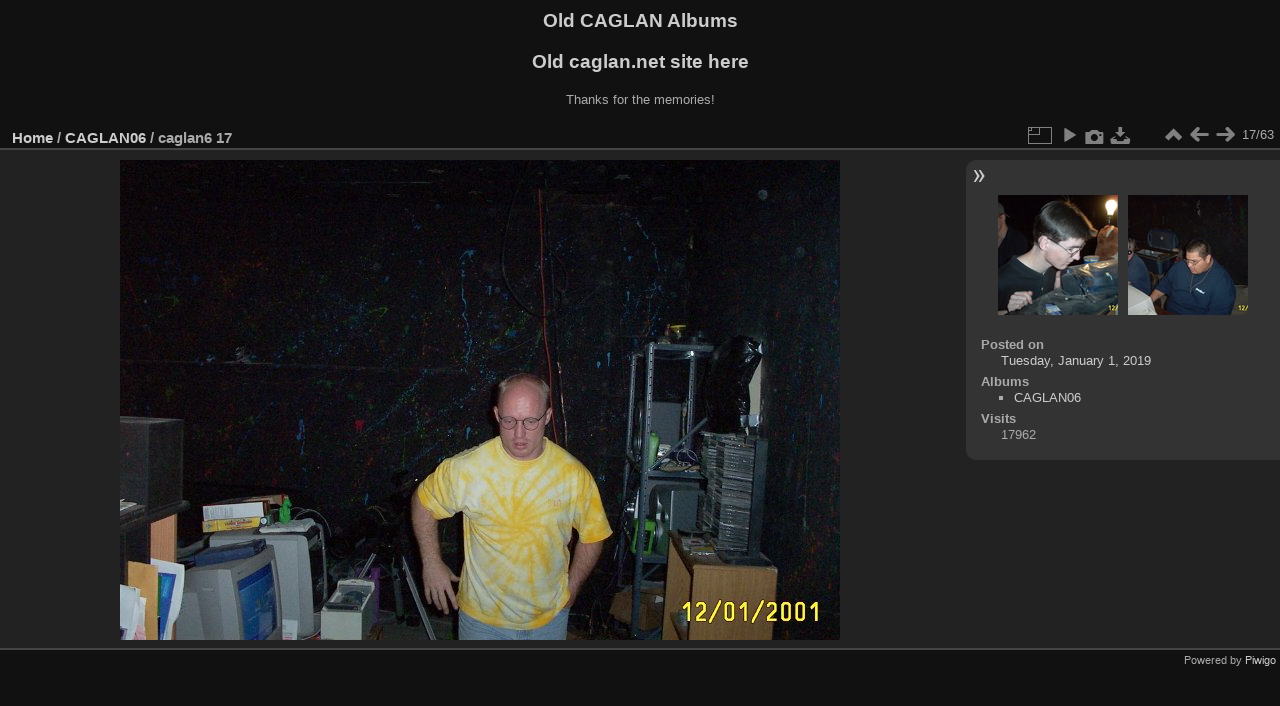

--- FILE ---
content_type: text/html; charset=utf-8
request_url: https://www.caglan.net/piwigo/picture.php?/236/category/6
body_size: 2746
content:
<!DOCTYPE html>
<html lang="en" dir="ltr">
<head>
<meta charset="utf-8">
<meta name="generator" content="Piwigo (aka PWG), see piwigo.org">

 
<meta name="description" content="caglan6 17 - caglan6_17.jpg">

<title>caglan6 17 | Old CAGLAN Albums</title>
<link rel="shortcut icon" type="image/x-icon" href="themes/default/icon/favicon.ico">

<link rel="start" title="Home" href="/piwigo/" >
<link rel="search" title="Search" href="search.php" >

<link rel="first" title="First" href="picture.php?/283/category/6" ><link rel="prev" title="Previous" href="picture.php?/235/category/6" ><link rel="next" title="Next" href="picture.php?/237/category/6" ><link rel="last" title="Last" href="picture.php?/282/category/6" ><link rel="up" title="Thumbnails" href="index.php?/category/6" >
<link rel="canonical" href="picture.php?/236">

 
	<!--[if lt IE 7]>
		<link rel="stylesheet" type="text/css" href="themes/default/fix-ie5-ie6.css">
	<![endif]-->
	<!--[if IE 7]>
		<link rel="stylesheet" type="text/css" href="themes/default/fix-ie7.css">
	<![endif]-->
	

	<!--[if lt IE 8]>
		<link rel="stylesheet" type="text/css" href="themes/elegant/fix-ie7.css">
	<![endif]-->


<!-- BEGIN get_combined -->
<link rel="stylesheet" type="text/css" href="_data/combined/j4u0tu.css">


<!-- END get_combined -->

<!--[if lt IE 7]>
<script type="text/javascript" src="themes/default/js/pngfix.js"></script>
<![endif]-->

</head>

<body id="thePicturePage" class="section-categories category-6 image-236 "  data-infos='{"section":"categories","category_id":"6","image_id":"236"}'>

<div id="the_page">


<div id="theHeader"><h1>Old CAGLAN Albums</h1>
<h1><a href="https://www.caglan.net/">Old caglan.net site here</a></h1>
<p>Thanks for the memories!</p></div>


<div id="content">



<div id="imageHeaderBar">
	<div class="browsePath">
		<a href="/piwigo/">Home</a> / <a href="index.php?/category/6">CAGLAN06</a><span class="browsePathSeparator"> / </span><h2>caglan6 17</h2>
	</div>
</div>

<div id="imageToolBar">
<div class="imageNumber">17/63</div>
<div class="navigationButtons">
<a href="index.php?/category/6" title="Thumbnails" class="pwg-state-default pwg-button"><span class="pwg-icon pwg-icon-arrow-n"></span><span class="pwg-button-text">Thumbnails</span></a><a href="picture.php?/235/category/6" title="Previous : caglan6 16" class="pwg-state-default pwg-button"><span class="pwg-icon pwg-icon-arrow-w"></span><span class="pwg-button-text">Previous</span></a><a href="picture.php?/237/category/6" title="Next : caglan6 18" class="pwg-state-default pwg-button pwg-button-icon-right"><span class="pwg-icon pwg-icon-arrow-e"></span><span class="pwg-button-text">Next</span></a></div>

<div class="actionButtons">
<a id="derivativeSwitchLink" title="Photo sizes" class="pwg-state-default pwg-button" rel="nofollow"><span class="pwg-icon pwg-icon-sizes"></span><span class="pwg-button-text">Photo sizes</span></a><div id="derivativeSwitchBox" class="switchBox"><div class="switchBoxTitle">Photo sizes</div><span class="switchCheck" id="derivativeChecked2small" style="visibility:hidden">&#x2714; </span><a href="javascript:changeImgSrc('_data/i/upload/2019/01/01/20190101144819-149ce929-2s.jpg','2small','2small')">XXS - tiny<span class="derivativeSizeDetails"> (240 x 160)</span></a><br><span class="switchCheck" id="derivativeCheckedxsmall" style="visibility:hidden">&#x2714; </span><a href="javascript:changeImgSrc('_data/i/upload/2019/01/01/20190101144819-149ce929-xs.jpg','xsmall','xsmall')">XS - extra small<span class="derivativeSizeDetails"> (432 x 288)</span></a><br><span class="switchCheck" id="derivativeCheckedsmall" style="visibility:hidden">&#x2714; </span><a href="javascript:changeImgSrc('_data/i/upload/2019/01/01/20190101144819-149ce929-sm.jpg','small','small')">S - small<span class="derivativeSizeDetails"> (576 x 384)</span></a><br><span class="switchCheck" id="derivativeCheckedOriginal">&#x2714; </span><a href="javascript:changeImgSrc('./upload/2019/01/01/20190101144819-149ce929.jpg','medium','Original')">Original<span class="derivativeSizeDetails"> (720 x 480)</span></a><br></div>
<a href="picture.php?/236/category/6&amp;slideshow=" title="slideshow" class="pwg-state-default pwg-button" rel="nofollow"><span class="pwg-icon pwg-icon-slideshow"></span><span class="pwg-button-text">slideshow</span></a><a href="picture.php?/236/category/6&amp;metadata" title="Show file metadata" class="pwg-state-default pwg-button" rel="nofollow"><span class="pwg-icon pwg-icon-camera-info"></span><span class="pwg-button-text">Show file metadata</span></a><a id="downloadSwitchLink" href="action.php?id=236&amp;part=e&amp;download" title="Download this file" class="pwg-state-default pwg-button" rel="nofollow"><span class="pwg-icon pwg-icon-save"></span><span class="pwg-button-text">download</span></a> </div>
</div>
<div id="theImageAndInfos">
<div id="theImage">

    <img class="file-ext-jpg path-ext-jpg" src="./upload/2019/01/01/20190101144819-149ce929.jpg"width="720" height="480" alt="caglan6_17.jpg" id="theMainImage" usemap="#mapOriginal" title="caglan6 17 - caglan6_17.jpg">


<map name="map2small"><area shape=rect coords="0,0,60,160" href="picture.php?/235/category/6" title="Previous : caglan6 16" alt="caglan6 16"><area shape=rect coords="60,0,179,40" href="index.php?/category/6" title="Thumbnails" alt="Thumbnails"><area shape=rect coords="180,0,240,160" href="picture.php?/237/category/6" title="Next : caglan6 18" alt="caglan6 18"></map><map name="mapxsmall"><area shape=rect coords="0,0,108,288" href="picture.php?/235/category/6" title="Previous : caglan6 16" alt="caglan6 16"><area shape=rect coords="108,0,322,72" href="index.php?/category/6" title="Thumbnails" alt="Thumbnails"><area shape=rect coords="324,0,432,288" href="picture.php?/237/category/6" title="Next : caglan6 18" alt="caglan6 18"></map><map name="mapsmall"><area shape=rect coords="0,0,144,384" href="picture.php?/235/category/6" title="Previous : caglan6 16" alt="caglan6 16"><area shape=rect coords="144,0,429,96" href="index.php?/category/6" title="Thumbnails" alt="Thumbnails"><area shape=rect coords="433,0,576,384" href="picture.php?/237/category/6" title="Next : caglan6 18" alt="caglan6 18"></map><map name="mapOriginal"><area shape=rect coords="0,0,180,480" href="picture.php?/235/category/6" title="Previous : caglan6 16" alt="caglan6 16"><area shape=rect coords="180,0,537,120" href="index.php?/category/6" title="Thumbnails" alt="Thumbnails"><area shape=rect coords="541,0,720,480" href="picture.php?/237/category/6" title="Next : caglan6 18" alt="caglan6 18"></map>


</div><div id="infoSwitcher"></div><div id="imageInfos">
	<div class="navThumbs">
			<a class="navThumb" id="linkPrev" href="picture.php?/235/category/6" title="Previous : caglan6 16" rel="prev">
				<span class="thumbHover prevThumbHover"></span>
        <img class="" src="_data/i/upload/2019/01/01/20190101144818-c6254d47-sq.jpg" alt="caglan6 16">
			</a>
			<a class="navThumb" id="linkNext" href="picture.php?/237/category/6" title="Next : caglan6 18" rel="next">
				<span class="thumbHover nextThumbHover"></span>
				<img class="" src="_data/i/upload/2019/01/01/20190101144819-bdbde82d-sq.jpg" alt="caglan6 18">
			</a>
	</div>

<dl id="standard" class="imageInfoTable">
<div id="datepost" class="imageInfo"><dt>Posted on</dt><dd><a href="index.php?/posted-monthly-list-2019-01-01" rel="nofollow">Tuesday, January 1, 2019</a></dd></div><div id="Categories" class="imageInfo"><dt>Albums</dt><dd><ul><li><a href="index.php?/category/6">CAGLAN06</a></li></ul></dd></div><div id="Visits" class="imageInfo"><dt>Visits</dt><dd>17962</dd></div>

</dl>

</div>
</div>


</div>
<div id="copyright">

  Powered by	<a href="https://piwigo.org" class="Piwigo">Piwigo</a>
  
</div>
</div>
<!-- BEGIN get_combined -->
<script type="text/javascript" src="_data/combined/h5l6sb.js"></script>
<script type="text/javascript">//<![CDATA[

var p_main_menu = "on", p_pict_descr = "on", p_pict_comment = "off";
document.onkeydown = function(e){e=e||window.event;if (e.altKey) return true;var target=e.target||e.srcElement;if (target && target.type) return true;	var keyCode=e.keyCode||e.which, docElem=document.documentElement, url;switch(keyCode){case 63235: case 39: if (e.ctrlKey || docElem.scrollLeft==docElem.scrollWidth-docElem.clientWidth)url="picture.php?/237/category/6"; break;case 63234: case 37: if (e.ctrlKey || docElem.scrollLeft==0)url="picture.php?/235/category/6"; break;case 36: if (e.ctrlKey)url="picture.php?/283/category/6"; break;case 35: if (e.ctrlKey)url="picture.php?/282/category/6"; break;case 38: if (e.ctrlKey)url="index.php?/category/6"; break;}if (url) {window.location=url.replace("&amp;","&"); return false;}return true;}
function changeImgSrc(url,typeSave,typeMap)
{
	var theImg = document.getElementById("theMainImage");
	if (theImg)
	{
		theImg.removeAttribute("width");theImg.removeAttribute("height");
		theImg.src = url;
		theImg.useMap = "#map"+typeMap;
	}
	jQuery('#derivativeSwitchBox .switchCheck').css('visibility','hidden');
	jQuery('#derivativeChecked'+typeMap).css('visibility','visible');
	document.cookie = 'picture_deriv='+typeSave+';path=/piwigo/';
}
(window.SwitchBox=window.SwitchBox||[]).push("#derivativeSwitchLink", "#derivativeSwitchBox");
//]]></script>
<script type="text/javascript">
(function() {
var s,after = document.getElementsByTagName('script')[document.getElementsByTagName('script').length-1];
s=document.createElement('script'); s.type='text/javascript'; s.async=true; s.src='themes/default/js/switchbox.js?v16.2.0';
after = after.parentNode.insertBefore(s, after);
})();
</script>
<!-- END get_combined -->

</body>
</html>